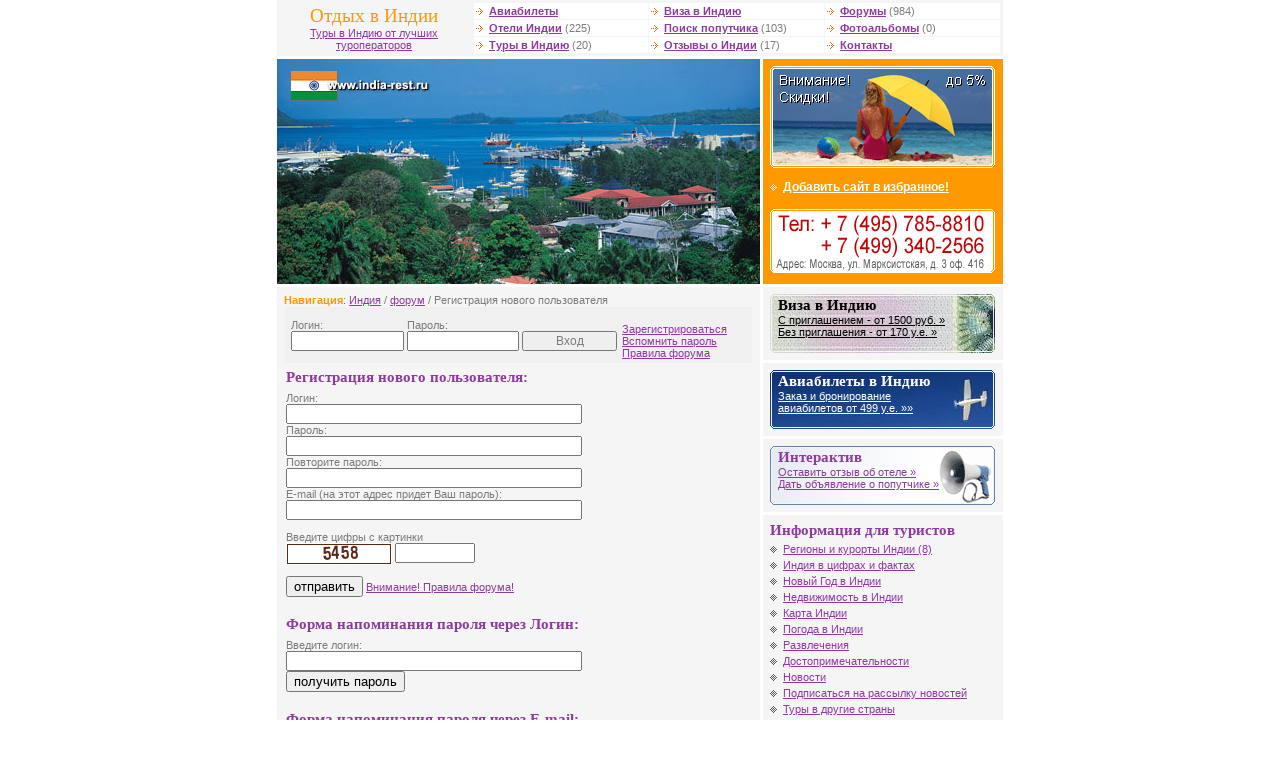

--- FILE ---
content_type: text/html; charset=windows-1251
request_url: http://india-rest.ru/forum/register/
body_size: 4464
content:

<!DOCTYPE HTML PUBLIC "-//W3C//DTD HTML 4.01 Transitional//EN">
<html>
<head>
<meta http-equiv="Content-Type" content="text/html; charset=windows-1251">
<title>Регистрация нового пользователя</title>
<meta name="Keywords" content="форум индия">
<meta name="Description" content="Форум по Индии">
<link href="/i/india/ima/alfa.css" rel="stylesheet" type="text/css">
<script language="javascript">
  function addBookmark(url, title){
    window.external.AddFavorite (url,title);
    return false;
  }
</script>
</head>

<body bgcolor="FFFFFF" text="484848" leftmargin="0" topmargin="0" marginwidth="0" marginheight="0">
<table width="726" border="0" align="center" cellpadding="0" cellspacing="0">



  <tr>
    <td width="190" height="50" align="center" class="lverh"><h1 style="margin: 0px">Отдых в Индии</h1><a href="/">Туры в Индию от лучших туроператоров</a></td>
    <td class="lverh"><table width="100%"  border="0" cellspacing="1" cellpadding="1">
      <tr>
        <td class="vmenu" width="33%"><img src="/i/india/ima/mar3.gif" width="10" height="7"> <a id="f" href="/tickets/">Авиабилеты</a></td>
        <td class="vmenu" width="33%"><img src="/i/india/ima/mar3.gif" width="10" height="7"> <a id="f" href="/visa/">Виза в Индию</a></td>
        <td class="vmenu" width="33%"><img src="/i/india/ima/mar3.gif" width="10" height="7"> <a id="f" href="/forum/">Форумы</a> (984)</td>
      </tr>
      <tr>
        <td class="vmenu"><img src="/i/india/ima/mar3.gif" width="10" height="7"> <a id="f" href="/hotels/">Отели Индии</a> (225)</td>
        <td class="vmenu"><img src="/i/india/ima/mar3.gif" width="10" height="7"> <a id="f" href="/traveller/">Поиск попутчика</a> (103)</td>
        <td class="vmenu"><img src="/i/india/ima/mar3.gif" width="10" height="7"> <a id="f" href="/gallery/">Фотоальбомы</a> (0)</td>
      </tr>
      <tr>
        <td class="vmenu"><img src="/i/india/ima/mar3.gif" width="10" height="7"> <a id="f" href="/tours/">Туры в Индию</a> (20)</td>
        <td class="vmenu"><img src="/i/india/ima/mar3.gif" width="10" height="7"> <a id="f" href="/comments/">Отзывы о Индии</a> (17)</td>
        <td class="vmenu"><img src="/i/india/ima/mar3.gif" width="10" height="7"> <a id="f" href="/contact/">Контакты</a></td>
      </tr>
    </table>
</td>
  </tr>
  <tr>
    <td height="3" colspan="2"><img src="/i/india/ima/n.gif" width="1" height="3"></td>
  </tr>
</table>
<table width="726" height="70" border="0" align="center" cellpadding="0" cellspacing="0">
  <tr valign="top">
    <td width="483" class="block7"><script>
  var files = new Array('logo2.jpg', 'logo.jpg', 'logo1.jpg', 'logo3.jpg', 'logo4.jpg', 'logo5.jpg', 'logo6.jpg', 'logo7.jpg', 'logo8.jpg');
  var i = Math.round(Math.random()*(9-1));
  var file = files[i];
  
  document.write('<a href="/"><img alt="Индия. Организация туров в Индию. Отдых в Гоа. Отели. Отзывы. Форумы." src="/data/india/logos/' + file + '" width="483" height="225" border="0"></a>');
</script><noscript>
<a href="/"><img name="lgo" src="/data/india/logos/logo.jpg" width="483" height="225" border="0"></a></noscript></td>
    <td width="3"><img src="/i/india/ima/n.gif" width="3" height="1"></td>
    <td width="240" valign="top" class="block1"><a href="/discount"><img height="102" src="/i/files/discount.gif" width="225" border="0" /></a><br /><img height="9" src="/i/india/ima/n.gif" width="1" border="0" /><br /><img height="14" src="/i/india/ima/mar2b.gif" width="10" border="0" /> <a id="b" href="#" onClick="addBookmark('http://www.india-rest.ru/', document.title);return false">Добавить сайт в избранное!</a><br /><img height="9" src="/i/india/ima/n.gif" width="1" border="0" /><br /><a href="/contact"><img height="70" alt="контактная информация" src="/i/india/ima/phone.gif" width="225" border="0" /></a> </td>
  </tr>
  <tr valign="top">
    <td height="3" colspan="3"><img src="/i/india/ima/n.gif" width="1" height="3"></td>
  </tr>
</table>
<table width="726" height="70" border="0" align="center" cellpadding="0" cellspacing="0">
  <tr valign="top">
    <td width="483" valign="top" class="content"><table width="100%"  border="0" cellspacing="0" cellpadding="0">
      <tr>
        <td><strong>Навигация</strong>: <a href='/'>Индия</a> / <a href='/forum/'>форум</a> / Регистрация нового пользователя</td>
      </tr>
    </table>
    <table width="100%" border="0" cellspacing="1" cellpadding="3" class="3">
<tr> <td class="v2"><table width="100%" border="0" cellspacing="1" cellpadding="1">
<form action="/forum/" method="POST">
              <tr>
                <td width="330" valign="middle"><table width="100%"  border="0" cellspacing="1" cellpadding="1">
  <tr valign="middle">
    <td width="35%">Логин: <input type="text" name="auth_login" class="ff fs">
                </td>
    <td width="35%">Пароль: <input type="password" name="auth_password" class="ff fs"></td>
    <td width="30%"><br>
      <input type="submit" value="Вход" class="ff fs"></td>
  </tr>
</table>
                </td>
                <td valign="middle"><br><a href="/forum/register/" id="bold">Зарегистрироваться</a><br>
                  <a href="/forum/register/#password" id="bold">Вспомнить пароль</a><br>
                  <a target="_blank" href="/rulez" id="bold">Правила форума</a> </td>
              </tr>
            </table></form></td></tr></table><table width="300" border="0" cellspacing="1" cellpadding="1">
<form action="/forum/register" method="POST">
        <tr> 
          <td height="25">
            <h2 style="margin: 0px">Регистрация нового пользователя:</h2>
          </td>
        </tr>
        <tr> 
          <td valign="top"> 

            <p align="justify"> Логин:<br>
              <input name="login" class="ff fs" type="text" value="">
              <br>
              Пароль:<br>
              <input name="password" class="ff fs" type="password"><br>
              Повторите пароль:<br>
              <input name="confirm" class="ff fs" type="password">
              <br>
			 E-mail (на этот адрес придет Ваш пароль):<br>
              <input name="email" class="ff fs" type="text" value="">
		</p><p>
		<input type="hidden" name="control_key" value="5bd1f7c23aa3aea1a800bc53409a51f3" />
		Введите цифры с картинки<br />
		<img src="/data/keys/5bd1f7c23aa3aea1a800bc53409a51f3.png" align="absmiddle" />
		<input type="text" name="control_number" class="ff fs" size="4" maxlength="10" style="width:80px" />
		</p><p>

              <input type="submit" value="отправить"> <a target="_blank" href="/rulez" id="bold">Внимание! Правила форума!</a>
            </p>

          </td>
        </tr>
</table></form>
      <br><a name="password"></a>
      <table width="300" border="0" cellspacing="1" cellpadding="1">
<form action="/forum/remind" method="POST">
        <tr> 
          <td height="25"> 
            <h2 style="margin: 0px">Форма напоминания пароля через Логин:</h2>
          </td>
        </tr>
        <tr> 
          <td valign="top"> 
            <p align="justify"> Введите логин:<br>
              <input name="remindlogin" class="ff fs" type="text">
              <br>
              <input type="submit" value="получить пароль">
            </p>
          </td>
        </tr>
</table></form>
      <br>
      <table width="300" border="0" cellspacing="1" cellpadding="1">
<form action="/forum/remind" method="POST">
        <tr> 
          <td height="25"> 
            <h2 style="margin: 0px">Форма напоминания пароля через E-mail:</h2>
          </td>
        </tr>
        <tr> 
          <td valign="top">
            <p align="justify">Введите E-mail:<br>
              <input name="remindemail" class="ff fs" type="text">
              <br>
              <input type="submit" value="получить пароль">
            </p>
          </td>
        </tr>
</table></form>   

<p>
<noindex><h2 style="MARGIN: 0px">Спонсоры сайта</h2></noindex>
<script type="text/javascript">
<!--
var _acic={dataProvider:10};(function(){var e=document.createElement("script");e.type="text/javascript";e.async=true;e.src="https://www.acint.net/aci.js";var t=document.getElementsByTagName("script")[0];t.parentNode.insertBefore(e,t)})()
//-->
</script>
</p>

    </td>
    <td width="3"><img src="/i/india/ima/n.gif" width="3" height="1"></td>
    <td width="240" valign="top" class="block7">     <table width="240"border="0" align="center" cellpadding="0" cellspacing="0">
        <tr valign="top">
          <td width="240" valign="top" class="block6"><table cellspacing="0" cellpadding="0" width="100%" border="0"><tr><td class="blockvisa" valign="top" height="59"><h2 class="head1" style="margin: 0px">Виза в Индию</h2><a id="ch" href="/visa">С приглашением - от 1500 руб. &raquo;<br />Без приглашения - от 170 у.е. &raquo;</a></td></tr></table></td>
        </tr>
        <tr valign="top">
          <td height="3" bgcolor="#FFFFFF"><img src="/i/india/ima/n.gif" width="1" height="3"></td>
        </tr>
      </table>
      <table width="240"border="0" align="center" cellpadding="0" cellspacing="0">
        <tr valign="top">
          <td width="240" valign="top" class="block6"><table cellspacing="0" cellpadding="0" width="100%" border="0"><tr><td class="blockavia" valign="top" height="59"><h2 class="head2" style="margin: 0px">Авиабилеты в Индию</h2><a id="bel" href="/tickets/">Заказ и бронирование<br />авиабилетов от 499 у.е. &raquo;&raquo;</a></td></tr></table></td>
        </tr>
        <tr valign="top">
          <td height="3" bgcolor="#FFFFFF"><img src="/i/india/ima/n.gif" width="1" height="3"></td>
        </tr>
      </table>
      <table width="240"border="0" align="center" cellpadding="0" cellspacing="0">
        <tr valign="top">
          <td width="240" valign="top" class="block6"><table cellspacing="0" cellpadding="0" width="100%" border="0"><tr><td class="blockinter" valign="top" height="59"><h2 style="margin: 0px">Интерактив</h2><a href="/comments/add">Оставить отзыв об отеле &raquo;</a> <br /><a href="/traveller/add">Дать объявление о попутчике &raquo;</a> </td></tr></table></td>
        </tr>
        <tr valign="top">
          <td height="3" bgcolor="#FFFFFF"><img src="/i/india/ima/n.gif" width="1" height="3"></td>
        </tr>
      </table>
      <table width="240" border="0" align="center" cellpadding="0" cellspacing="0">
        <tr valign="top">
          <td width="240" valign="top" class="block5"><h2 style="margin: 0px">Информация для туристов</h2><img height="14" src="/i/india/ima/mar2s.gif" width="10" border="0" /> <a href="/resorts/">Регионы и курорты Индии (8)</a><br />
<img height="14" src="/i/india/ima/mar2s.gif" width="10" border="0" /> <a href="/about/">Индия в цифрах и фактах</a><br />
<img height="14" src="/i/india/ima/mar2s.gif" width="10" border="0" /> <a href="/newyear">Новый Год в Индии</a><br />
<img height="14" src="/i/india/ima/mar2s.gif" width="10" border="0" /> <a href="/realty">Недвижимость в Индии</a><br />
<img height="14" src="/i/india/ima/mar2s.gif" width="10" border="0" /> <a href="/map">Карта Индии</a><br /><img height="14" src="/i/india/ima/mar2s.gif" width="10" border="0" /> <a href="/weather">Погода в Индии</a><br /><img height="14" src="/i/india/ima/mar2s.gif" width="10" border="0" /> <a href="/rest">Развлечения</a><br /><img height="14" src="/i/india/ima/mar2s.gif" width="10" border="0" /> <a href="/interest">Достопримечательности</a><br /><img height="14" src="/i/india/ima/mar2s.gif" width="10" border="0" /> <a href="/news/">Новости</a><br /><img height="14" src="/i/india/ima/mar2s.gif" width="10" border="0" /> <a href="/maillist/">Подписаться на рассылку новостей</a>
<br /><img height="14" src="/i/india/ima/mar2s.gif" width="10" border="0" /> <a href="/message/">Туры в другие страны</a><br /><img height="14" src="/i/india/ima/mar2s.gif" width="10" border="0" /> <a href="/soughtaz/">Туристические сайты</a></td>
        </tr>
        <tr valign="top">
          <td height="3" bgcolor="#FFFFFF"><img src="/i/india/ima/n.gif" width="1" height="3"></td>
        </tr>
      </table>
      <table width="240" border="0" align="center" cellpadding="0" cellspacing="0">
        <tr valign="top">
          <td width="240" valign="top" class="block6"><table width="100%"  border="0" cellspacing="0" cellpadding="0">
  <tr valign="top">
    <td colspan="2"><h2 style="margin: 0px">Курорты Индии</h2></td>
  </tr>
  <tr valign="top">
    <td width="50%"><img src="/i/india/ima/mar1s.gif" width="10" height="14" border="0"> <A href="http://www.india-rest.ru/resorts/agra.html">Агра</A><br>
      <img src="/i/india/ima/mar1s.gif" width="10" height="14" border="0"> <A href="http://www.india-rest.ru/resorts/goa.html">Гоа</A><br>
      <img src="/i/india/ima/mar1s.gif" width="10" height="14" border="0"> <A href="http://www.india-rest.ru/resorts/djaipur.html">Джайпур</A><br>
      <img src="/i/india/ima/mar1s.gif" width="10" height="14" border="0"> <A href="http://www.india-rest.ru/resorts/kalcutta.html">Калькутта</A></td>
    <td width="50%"><img src="/i/india/ima/mar1s.gif" width="10" height="14" border="0"> <A href="http://www.india-rest.ru/resorts/bangalor.html">Бангалор</A><br>
      <img src="/i/india/ima/mar1s.gif" width="10" height="14" border="0"> <A href="http://www.india-rest.ru/resorts/bombei.html">Бомбей</A><br>
      <img src="/i/india/ima/mar1s.gif" width="10" height="14" border="0"> <A href="http://www.india-rest.ru/resorts/deli.html">Дели</A><br>
      <img src="/i/india/ima/mar1s.gif" width="10" height="14" border="0"> <A href="http://www.india-rest.ru/resorts/karala.html">Керала</A></td>
  </tr>
</table></td>
        </tr>
        <tr valign="top">
          <td height="3" bgcolor="#FFFFFF"><img src="/i/india/ima/n.gif" width="1" height="3"></td>
        </tr>
      </table>
	  
      <table width="240"border="0" align="center" cellpadding="0" cellspacing="0">
        <tr valign="top">
          <td width="240" valign="top" class="block6">

		  </td>
        </tr>
      </table>
	  
</td>
  </tr>
  <tr valign="top">
    <td height="3" colspan="3"><img src="/i/india/ima/n.gif" width="1" height="3"></td>
  </tr>
</table>
<table width="726" height="70" border="0" align="center" cellpadding="0" cellspacing="0">
  <tr valign="top">
    <td width="483" valign="top" class="adress"><h2 style="margin: 0px">Наши координаты</h2><table cellspacing="1" cellpadding="0" width="100%" border="0"><tr><td class="adress2" valign="top" colspan="2"><strong>India-Rest</strong> - <a href="/">туры в Индию, отдых в Индии, отели Индии, виза в Индию</a></td></tr><tr><td class="adress2" valign="top"><h2 style="margin: 0px">Офис на Марксистской</h2>
      <strong>Метро</strong>: Марксистская / Таганская<br /><strong>Адрес</strong>: Москва, ул. Марксистская, д 3 офис 416<br />
<strong>Тел</strong>: +7 (495) 785-88-10 (мн.)<br />
<strong>E-mail</strong>: <a href="mailto:info@india-rest.ru">info@india-rest.ru</a></td>
</tr></table><table cellspacing="1" cellpadding="0" 

width="100%" border="0">
  <tr>
    <td valign="top" class="adress2">&copy; 2005-2014, india-rest.ru Все права защищены.<br>
      Полное или частичное использование любых материалов возможно при обязательной ссылке на www.india-rest.ru!</td>
  </tr>
</table></td>
    <td width="3"><img src="/i/india/ima/n.gif" width="3" height="1"></td>
    <td width="240" valign="top" class="block7">
	<table width="240" height="70" border="0" align="center" cellpadding="0" cellspacing="0">
        <tr valign="top">
          <td width="240" valign="top" class="adress"><h2 style="margin: 0px">Статистика и рейтинги </h2>
<noindex>
<!-- HotLog -->
<script language="javascript">
hotlog_js="1.0";
hotlog_r=""+Math.random()+"&s=308711&im=134&r="+escape(document.referrer)+"&pg="+
escape(window.location.href);
document.cookie="hotlog=1; path=/"; hotlog_r+="&c="+(document.cookie?"Y":"N");
</script>
<script language="javascript1.1">
hotlog_js="1.1";hotlog_r+="&j="+(navigator.javaEnabled()?"Y":"N")
</script>
<script language="javascript1.2">
hotlog_js="1.2";
hotlog_r+="&wh="+screen.width+'x'+screen.height+"&px="+
(((navigator.appName.substring(0,3)=="Mic"))?
screen.colorDepth:screen.pixelDepth)</script>
<script language="javascript1.3">hotlog_js="1.3"</script>
<script language="javascript">hotlog_r+="&js="+hotlog_js;
document.write("<a href='http://click.hotlog.ru/?308711' target='_top'><img "+
" src='http://hit13.hotlog.ru/cgi-bin/hotlog/count?"+
hotlog_r+"&' border=0 width=88 height=31 alt=HotLog></a>")
</script>
<noscript>
<a href=http://click.hotlog.ru/?308711 target=_top><img src="http://hit13.hotlog.ru/cgi-bin/hotlog/count?s=308711&im=134" border=0 
 width=88 height=31 alt="HotLog"></a>
</noscript>
<!-- /HotLog -->

<!--Rating@Mail.ru COUNTEr--><a target=_top
href="http://top.mail.ru/jump?from=974900"><img
src="http://d0.ce.be.a0.top.list.ru/counter?id=974900;t=49"
border=0 height=31 width=88
alt="Рейтинг@Mail.ru"/></a><!--/COUNTER-->

<br />
<!-- Travel-Top.Ru -->
<a href="http://www.travel-top.ru/"><img src="http://www.travel-top.ru/rating/button/?f=22&c=2" width="88" height="31" alt="Туристический рейтинг." border="0"></a>
<!-- Travel-Top.Ru -->


<!--begin of Top100 logo-->
<a href="http://top100.rambler.ru/top100/"><img src="http://top100-images.rambler.ru/top100/banner-88x31-rambler-gray2.gif" alt="Rambler's Top100" width=88 height=31 border=0></a>
<!--end of Top100 logo -->

<!--begin of Top100-->
<a href="http://top100.rambler.ru/top100/"><img src="http://counter.rambler.ru/top100.cnt?795483" alt="Rambler's Top100" width=1 height=1 border=0></a>
<!--end of Top100 code-->
<br />

<strong>It-Travel</strong> - <a href="http://www.it-travel.ru/">рекламные услуги</a> <br />
<strong>NetFlex</strong> - <a href="http://www.netflex.ru/">разработка cms</a> 
</noindex></td>
        </tr>
      </table>
    </td>
  </tr>
</table>
</body>
</html>


--- FILE ---
content_type: text/css
request_url: http://india-rest.ru/i/india/ima/alfa.css
body_size: 1170
content:
TD { color: #7C7C7B; font-family: Arial, Helvetica, sans-serif; font-size: 
11px; font-weight: normal } 
P { color: #7C7C7B; font-family: Arial, Helvetica, sans-serif; font-size: 
11px; font-weight: normal } 
div { color: #7C7C7B; font-family: Arial, Helvetica, sans-serif; font-size: 
11px; font-weight: normal } 
a { font-family: Arial, Helvetica, sans-serif; color: #8E3B9F; font-size: 11px; font-weight: normal; text-decoration : underline } 
a:hover { font-family: Arial, Helvetica, sans-serif; color: #000000; font-size: 11px; font-weight: normal; text-decoration : none } 
a:active { font-family: Arial, Helvetica, sans-serif; color: #8E3B9F; font-size: 11px; font-weight: normal; text-decoration : none } 
a:visited { font-family: Arial, Helvetica, sans-serif; color: #8E3B9F; font-size: 11px; font-weight: normal; text-decoration : underline } 
a#ch { font-family: Arial, Helvetica, sans-serif; color: #000000; font-size: 11px; font-weight: normal; text-decoration : underline } 
a#ch :hover { font-family: Arial, Helvetica, sans-serif; color: #ffffff; font-size: 11px; font-weight: normal; text-decoration : none } 
a#ch :active { font-family: Arial, Helvetica, sans-serif; color: #000000; font-size: 11px; font-weight: normal; text-decoration : none } 
a#ch :visited { font-family: Arial, Helvetica, sans-serif; color: #000000; font-size: 11px; font-weight: normal; text-decoration : underline } 
a#bel { font-family: Arial, Helvetica, sans-serif; color: #ffffff; font-size: 11px; font-weight: normal; text-decoration : underline } 
a#bel :hover { font-family: Arial, Helvetica, sans-serif; color: #ffffff; font-size: 11px; font-weight: normal; text-decoration : none } 
a#bel :active { font-family: Arial, Helvetica, sans-serif; color: #ffffff; font-size: 11px; font-weight: normal; text-decoration : none } 
a#bel :visited { font-family: Arial, Helvetica, sans-serif; color: #ffffff; font-size: 11px; font-weight: normal; text-decoration : underline } 
a#f { font-family: Arial, Helvetica, sans-serif; color: #8E3B9F; font-size: 11px; font-weight: bold; text-decoration : underline } 
a#f:hover { font-family: Arial, Helvetica, sans-serif; color: #000000; font-size: 11px; font-weight: bold; text-decoration : none } 
a#f:active { font-family: Arial, Helvetica, sans-serif; color: #8E3B9F; font-size: 11px; font-weight: bold; text-decoration : none } 
a#f:visited { font-family: Arial, Helvetica, sans-serif; color: #8E3B9F; font-size: 11px; font-weight: bold; text-decoration : underline } 
a#red { font-family: Arial, Helvetica, sans-serif; color: #FF9900; font-size: 11px; font-weight: bold; text-decoration : underline } 
a#red:hover { font-family: Arial, Helvetica, sans-serif; color: #000000; font-size: 11px; font-weight: bold; text-decoration : none } 
a#red:active { font-family: Arial, Helvetica, sans-serif; color: #FF9900; font-size: 11px; font-weight: bold; text-decoration : none } 
a#red:visited { font-family: Arial, Helvetica, sans-serif; color: #FF9900; font-size: 11px; font-weight: bold; text-decoration : underline } 
a#m { font-family: Arial, Helvetica, sans-serif; color: #ffffff; font-size: 12px; font-weight: normal; text-decoration : underline } 
a#m:hover { font-family: Arial, Helvetica, sans-serif; color: #ffffff; font-size: 12px; font-weight: normal; text-decoration : none } 
a#m:active { font-family: Arial, Helvetica, sans-serif; color: #ffffff; font-size: 12px; font-weight: normal; text-decoration : none }
a#m:visited { font-family: Arial, Helvetica, sans-serif; color: #ffffff; font-size: 12px; font-weight: normal; text-decoration : underline }
a#b { font-family: Arial, Helvetica, sans-serif; color: #ffffff; font-size: 12px; font-weight: bold; text-decoration : underline } 
a#b:hover { font-family: Arial, Helvetica, sans-serif; color: #ffffff; font-size: 12px; font-weight: bold; text-decoration : none } 
a#b:active { font-family: Arial, Helvetica, sans-serif; color: #ffffff; font-size: 12px; font-weight: bold; text-decoration : none }
a#b:visited { font-family: Arial, Helvetica, sans-serif; color: #ffffff; font-size: 12px; font-weight: bold; text-decoration : underline }
a#mb { font-family: Arial, Helvetica, sans-serif; color: #545454; font-size: 12px; font-weight: normal; text-decoration : underline } 
a#mb:hover { font-family: Arial, Helvetica, sans-serif; color: #545454; font-size: 12px; font-weight: normal; text-decoration : none } 
a#mb:active { font-family: Arial, Helvetica, sans-serif; color: #545454; font-size: 12px; font-weight: normal; text-decoration : none }
a#mb:visited { font-family: Arial, Helvetica, sans-serif; color: #545454; font-size: 12px; font-weight: normal; text-decoration : underline }
a#sm { font-family: Arial, Helvetica, sans-serif; color: #E65506; font-size: 11px; font-weight: normal; text-decoration : underline } 
a#sm:hover { font-family: Arial, Helvetica, sans-serif; color: #E65506; font-size: 11px; font-weight: normal; text-decoration : none } 
a#sm:active { font-family: Arial, Helvetica, sans-serif; color: #E65506; font-size: 11px; font-weight: normal; text-decoration : none }
a#sm:visited { font-family: Arial, Helvetica, sans-serif; color: #E65506; font-size: 11px; font-weight: normal; text-decoration : underline }  
.fs { WIDTH: 100%; border: 1 solid #B0B0B0 }
.ff { color: #7C7C7B; FONT-SIZE: 12px } 
h1 { color: #FF9900; FONT-SIZE: 19px; font-family: Times New Roman, Times, serif; font-weight: normal; leftmargin : 0px; PADDING-LEFT: 0px; PADDING-BOTTOM: 0px; font-style: normal } 
.head { color: #FFFFFF; FONT-SIZE: 15px; font-family: Times New Roman, Times, serif; font-weight: bold; leftmargin : 0px; PADDING-LEFT: 0px; PADDING-BOTTOM: 0px; font-style: normal }
.head1 { color: #000000; FONT-SIZE: 15px; font-family: Times New Roman, Times, serif; font-weight: bold; leftmargin : 0px; PADDING-LEFT: 0px; PADDING-BOTTOM: 0px; font-style: normal  }
.head2 { color: #ffffff; FONT-SIZE: 15px; font-family: Times New Roman, Times, serif; font-weight: bold; leftmargin : 0px; PADDING-LEFT: 0px; PADDING-BOTTOM: 0px; font-style: normal  }
h2 { color: #8E3B9F; FONT-SIZE: 15px; font-family: Times New Roman, Times, serif; font-weight: bold; leftmargin : 0px; PADDING-LEFT: 0px; font-style: normal }
h3 { color: #D0584C; FONT-SIZE: 13px; font-family: Times New Roman, Times, serif; font-weight: bold; leftmargin : 0px; PADDING-LEFT: 0px; font-style: normal }
strong { COLOR: #FF9900; font-family: Arial, Helvetica, sans-serif; font-weight: bold }
b { COLOR: #FF9900; font-family: Arial, Helvetica, sans-serif; font-weight: bold }
.lm {
	PADDING: 3px 5px 3px 5px;
	BACKGROUND: #f5f5f5;
	FONT: normal 11px Arial, Helvetica, sans-serif;   
	COLOR: #10385E }
.vmenu {
	PADDING: 2px 2px 2px 2px;
	BACKGROUND: #ffffff;
	FONT: normal 11px Arial, Helvetica, sans-serif;   
	COLOR: #7C7C7B }
.lverh {
	PADDING: 2px 2px 2px 2px;
	BACKGROUND: #f5f5f5;
	FONT: normal 11px Arial, Helvetica, sans-serif;   
	COLOR: #7C7C7B }
.block1 {
	PADDING: 7px 7px 7px 7px;
	BACKGROUND: #FF9900;
	FONT: normal 12px Arial, Helvetica, sans-serif;   
	COLOR: #ffffff }
.block2 {
	PADDING: 7px 7px 7px 7px;
	BACKGROUND: #FFE9C7;
	FONT: normal 11px Arial, Helvetica, sans-serif;   
	COLOR: #8E3B9F }
.block3 {
	PADDING: 7px 7px 7px 7px;
	BACKGROUND: #E0E8FC;
	FONT: normal 11px Arial, Helvetica, sans-serif;   
	COLOR: #8E3B9F }
.block4 {
	PADDING: 7px 7px 7px 7px;
	BACKGROUND: #D9FD69;
	FONT: normal 11px Arial, Helvetica, sans-serif;   
	COLOR: #8E3B9F }
.block5 {
	PADDING: 7px 7px 7px 7px;
	BACKGROUND: #f5f5f5;
	FONT: normal 11px Arial, Helvetica, sans-serif;   
	COLOR: #8E3B9F }
.block6 {
	PADDING: 7px 7px 7px 7px;
	BACKGROUND: #f5f5f5;
	FONT: normal 11px Arial, Helvetica, sans-serif;   
	COLOR: #8E3B9F }
.block7 {
	PADDING: 0px 0px 0px 0px;
	BACKGROUND: #f5f5f5;
	FONT: normal 12px Arial, Helvetica, sans-serif;   
	COLOR: #7C7C7B }
.content {
	PADDING: 7px 7px 7px 7px;
	BACKGROUND: #f5f5f5;
	FONT: normal 11px Arial, Helvetica, sans-serif;   
	COLOR: #7C7C7B }
.blockvisa {
	PADDING: 3px 3px 3px 8px;
	BACKGROUND: #f5f5f5;
	BACKGROUND-IMAGE: url(bgvisa.gif); BACKGROUND-POSITION: center middle; BACKGROUND-REPEAT: no-repeat;
	FONT: normal 12px Arial, Helvetica, sans-serif;   
	COLOR: #FFFFFF }
.blockavia {
	PADDING: 3px 3px 3px 8px;
	BACKGROUND: #f5f5f5;
	BACKGROUND-IMAGE: url(bgavia.gif); BACKGROUND-POSITION: center middle; BACKGROUND-REPEAT: no-repeat;
	FONT: normal 12px Arial, Helvetica, sans-serif;   
	COLOR: #FFFFFF }
.blockinter {
	PADDING: 3px 3px 3px 8px;
	BACKGROUND: #f5f5f5;
	BACKGROUND-IMAGE: url(bginter.gif); BACKGROUND-POSITION: center middle; BACKGROUND-REPEAT: no-repeat;
	FONT: normal 12px Arial, Helvetica, sans-serif;   
	COLOR: #8E3B9F }
.adress {
	PADDING: 7px 7px 7px 7px;
	BACKGROUND: #f5f5f5;
	FONT: normal 12px Arial, Helvetica, sans-serif;   
	COLOR: #7C7C7B }
.adress2 {
	PADDING: 2px 2px 2px 2px;
	BACKGROUND: #ffffff;
	FONT: normal 11px Arial, Helvetica, sans-serif;   
	COLOR: #7C7C7B }
.button {
	PADDING: 7px 7px 7px 7px;
	BACKGROUND: #f5f5f5;
	FONT: normal 12px Arial, Helvetica, sans-serif;   
	COLOR: #7C7C7B }
.lev {
	PADDING: 0px 5px 0px 5px;
	BACKGROUND: #0C6BA1;
	FONT: normal 11px Arial, Helvetica, sans-serif;   
	COLOR: #ffffff }
.prav {
	PADDING: 0px 5px 0px 5px;
	BACKGROUND: #8C261C;
	FONT: normal 11px Arial, Helvetica, sans-serif;   
	COLOR: #ffffff }
UL.menu {
	PADDING-RIGHT: 0px; PADDING-LEFT: 9px; LEFT: 7px; PADDING-BOTTOM: 0px; MARGIN: 0px 0px; PADDING-TOP: 2px; POSITION: relative }
UL.menu LI {
	LIST-STYLE-TYPE: square; color:#04A742
}
.3 {
	PADDING: 0px 0px 0px 0px;
	BACKGROUND: #FFFFFF;
	FONT: normal 11px Arial, Helvetica, sans-serif }
.v1 {
	PADDING: 2px 2px 2px 2px;
	BACKGROUND: #F0F0F0;
	FONT: normal 11px Arial, Helvetica, sans-serif }
.v2 {
	PADDING: 2px 2px 2px 2px;
	BACKGROUND: #F0F0F0;
	FONT: normal 11px Arial, Helvetica, sans-serif }